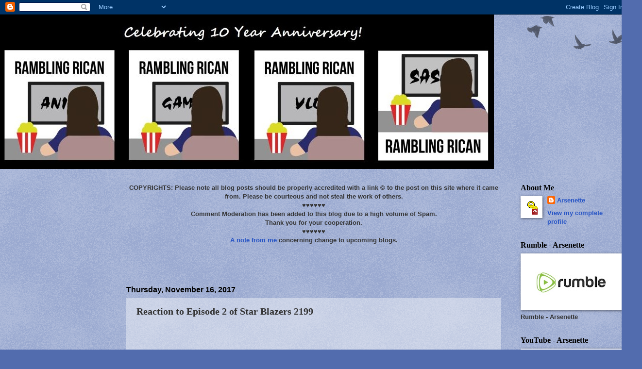

--- FILE ---
content_type: text/html; charset=utf-8
request_url: https://www.google.com/recaptcha/api2/aframe
body_size: 267
content:
<!DOCTYPE HTML><html><head><meta http-equiv="content-type" content="text/html; charset=UTF-8"></head><body><script nonce="OrcOVwqgYn-Kj6uS69zXdw">/** Anti-fraud and anti-abuse applications only. See google.com/recaptcha */ try{var clients={'sodar':'https://pagead2.googlesyndication.com/pagead/sodar?'};window.addEventListener("message",function(a){try{if(a.source===window.parent){var b=JSON.parse(a.data);var c=clients[b['id']];if(c){var d=document.createElement('img');d.src=c+b['params']+'&rc='+(localStorage.getItem("rc::a")?sessionStorage.getItem("rc::b"):"");window.document.body.appendChild(d);sessionStorage.setItem("rc::e",parseInt(sessionStorage.getItem("rc::e")||0)+1);localStorage.setItem("rc::h",'1768773591182');}}}catch(b){}});window.parent.postMessage("_grecaptcha_ready", "*");}catch(b){}</script></body></html>